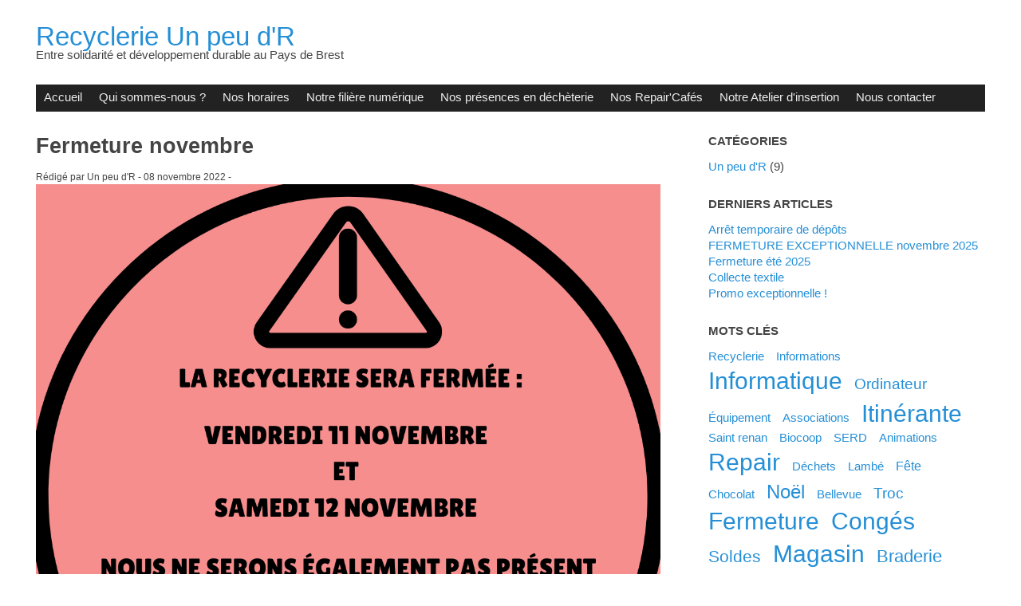

--- FILE ---
content_type: text/html; charset=UTF-8
request_url: https://unpeudr.fr/index.php?article153/fermeture-novembre
body_size: 3378
content:
<!DOCTYPE html>
<html lang="fr">
<head>
	<meta charset="utf-8">
	<meta name="viewport" content="width=device-width, user-scalable=yes, initial-scale=1.0">
	<title>Fermeture novembre - Recyclerie Un peu d&#039;R</title>
			<meta name="author" content="Un peu d&#039;R" />
	<link rel="icon" href="https://unpeudr.fr/themes/defaut/img/favicon.png" />
	<link rel="stylesheet" href="https://unpeudr.fr/themes/defaut/css/plucss.css" media="screen"/>
	<link rel="stylesheet" href="https://unpeudr.fr/themes/defaut/css/theme.css" media="screen"/>
			<link rel="alternate" type="application/rss+xml" title="Fil Rss des articles" href="https://unpeudr.fr/feed.php?rss" />
	<link rel="alternate" type="application/rss+xml" title="Fil Rss des commentaires" href="https://unpeudr.fr/feed.php?rss/commentaires" />
</head>

<body id="top">

<div class="container">

	<header class="header sml-text-center med-text-left" role="banner">
		<h1 class="no-margin"><a class="maintitle" href="https://unpeudr.fr/" title="Recyclerie Un peu d&#039;R">Recyclerie Un peu d&#039;R</a></h1>
		<h2 class="h5 no-margin">Entre solidarité et développement durable au Pays de Brest</h2>
	</header>

	<nav class="nav" role="navigation">
		<div class="responsive-menu">
			<label for="menu">Menu</label>
			<input type="checkbox" id="menu">
			<ul class="menu expanded">
				
<li class="noactive" id="static-home"><a href="https://unpeudr.fr/" title="Accueil">Accueil</a></li>
<li class="noactive" id="static-1"><a href="https://unpeudr.fr/index.php?static1/statique-1" title="Qui sommes-nous ?">Qui sommes-nous ?</a></li>
<li class="noactive" id="static-4"><a href="https://unpeudr.fr/index.php?static4/nos-horaires" title="Nos horaires">Nos horaires</a></li>
<li class="noactive" id="static-3"><a href="https://unpeudr.fr/index.php?static3/informatique" title="Notre filière numérique">Notre filière numérique</a></li>
<li class="noactive" id="static-6"><a href="https://unpeudr.fr/index.php?static6/decheterie" title="Nos présences en déchèterie">Nos présences en déchèterie</a></li>
<li class="noactive" id="static-5"><a href="https://unpeudr.fr/index.php?static5/repaircafes" title="Nos Repair&#039;Cafés">Nos Repair&#039;Cafés</a></li>
<li class="noactive" id="static-7"><a href="https://unpeudr.fr/index.php?static7/notre-atelier-d-insertion" title="Notre Atelier d&#039;insertion">Notre Atelier d&#039;insertion</a></li>
<li class="noactive" id="static-2"><a href="https://unpeudr.fr/index.php?static2/contact" title="Nous contacter">Nous contacter</a></li>
							</ul>
		</div>
	</nav>

	<main class="main grid" role="main">

		<section class="col sml-12 med-8">

			<article class="article" role="article" id="post-153">

				<header>
					<h1>
						Fermeture novembre					</h1>
					<small>
						Rédigé par Un peu d&#039;R -
						<time datetime="2022-11-08">08 novembre 2022</time> -
						<a href="https://unpeudr.fr/index.php?article153/fermeture-novembre#comments" title=""></a>
					</small>
				</header>

				<section>
										
<img src="data/images/fermenov.png" alt="" />
				</section>

				<footer>
					<small>
						Classé dans : Non classé -
						Mots clés : <a class="noactive" href="https://unpeudr.fr/index.php?tag/horaires" title="horaires">horaires</a>, <a class="noactive" href="https://unpeudr.fr/index.php?tag/fermeture" title="fermeture">fermeture</a>, <a class="noactive" href="https://unpeudr.fr/index.php?tag/magasin" title="magasin">magasin</a>, <a class="noactive" href="https://unpeudr.fr/index.php?tag/depots" title="dépôts">dépôts</a>					</small>
				</footer>

			</article>

			
			
	
	
	<p>
		Les commentaires sont fermés.
	</p>

	
		</section>

		
	<aside class="aside col sml-12 med-4" role="complementary">

		<h3>
			Catégories		</h3>

		<ul class="cat-list unstyled-list">
			<li id="cat-1"><a class="noactive" href="https://unpeudr.fr/index.php?categorie1/rubrique-1" title="Un peu d&#039;R">Un peu d&#039;R</a> (9)</li>		</ul>

		<h3>
			Derniers articles		</h3>

		<ul class="lastart-list unstyled-list">
			<li><a class="noactive" href="https://unpeudr.fr/index.php?article177/arret-temporaire-de-depots" title="Arrêt temporaire de dépôts">Arrêt temporaire de dépôts</a></li><li><a class="noactive" href="https://unpeudr.fr/index.php?article176/fermeture-exceptionnelle-novembre-2025" title="FERMETURE EXCEPTIONNELLE novembre 2025">FERMETURE EXCEPTIONNELLE novembre 2025</a></li><li><a class="noactive" href="https://unpeudr.fr/index.php?article175/fermeture-ete-2025" title="Fermeture été 2025">Fermeture été 2025</a></li><li><a class="noactive" href="https://unpeudr.fr/index.php?article174/collecte-textile" title="Collecte textile">Collecte textile</a></li><li><a class="noactive" href="https://unpeudr.fr/index.php?article173/promo-exceptionnelle" title="Promo exceptionnelle !">Promo exceptionnelle !</a></li>		</ul>

		<h3>
			Mots clés		</h3>

		<ul class="tag-list">
			<li class="tag tag-size-1"><a class="noactive" href="https://unpeudr.fr/index.php?tag/recyclerie" title="Recyclerie">Recyclerie</a></li><li class="tag tag-size-1"><a class="noactive" href="https://unpeudr.fr/index.php?tag/informations" title="Informations">Informations</a></li><li class="tag tag-size-max"><a class="noactive" href="https://unpeudr.fr/index.php?tag/informatique" title="informatique">informatique</a></li><li class="tag tag-size-4"><a class="noactive" href="https://unpeudr.fr/index.php?tag/ordinateur" title="ordinateur">ordinateur</a></li><li class="tag tag-size-1"><a class="noactive" href="https://unpeudr.fr/index.php?tag/equipement" title="équipement">équipement</a></li><li class="tag tag-size-1"><a class="noactive" href="https://unpeudr.fr/index.php?tag/associations" title="associations">associations</a></li><li class="tag tag-size-max"><a class="noactive" href="https://unpeudr.fr/index.php?tag/itinerante" title="itinérante">itinérante</a></li><li class="tag tag-size-1"><a class="noactive" href="https://unpeudr.fr/index.php?tag/saint-renan" title="saint renan">saint renan</a></li><li class="tag tag-size-1"><a class="noactive" href="https://unpeudr.fr/index.php?tag/biocoop" title="biocoop">biocoop</a></li><li class="tag tag-size-1"><a class="noactive" href="https://unpeudr.fr/index.php?tag/serd" title="SERD">SERD</a></li><li class="tag tag-size-1"><a class="noactive" href="https://unpeudr.fr/index.php?tag/animations" title="animations">animations</a></li><li class="tag tag-size-max"><a class="noactive" href="https://unpeudr.fr/index.php?tag/repair" title="repair">repair</a></li><li class="tag tag-size-1"><a class="noactive" href="https://unpeudr.fr/index.php?tag/dechets" title="déchets">déchets</a></li><li class="tag tag-size-1"><a class="noactive" href="https://unpeudr.fr/index.php?tag/lambe" title="Lambé">Lambé</a></li><li class="tag tag-size-2"><a class="noactive" href="https://unpeudr.fr/index.php?tag/fete" title="fête">fête</a></li><li class="tag tag-size-1"><a class="noactive" href="https://unpeudr.fr/index.php?tag/chocolat" title="chocolat">chocolat</a></li><li class="tag tag-size-7"><a class="noactive" href="https://unpeudr.fr/index.php?tag/noel" title="noël">noël</a></li><li class="tag tag-size-1"><a class="noactive" href="https://unpeudr.fr/index.php?tag/bellevue" title="Bellevue">Bellevue</a></li><li class="tag tag-size-4"><a class="noactive" href="https://unpeudr.fr/index.php?tag/troc" title="troc">troc</a></li><li class="tag tag-size-max"><a class="noactive" href="https://unpeudr.fr/index.php?tag/fermeture" title="fermeture">fermeture</a></li><li class="tag tag-size-max"><a class="noactive" href="https://unpeudr.fr/index.php?tag/conges" title="congés">congés</a></li><li class="tag tag-size-5"><a class="noactive" href="https://unpeudr.fr/index.php?tag/soldes" title="soldes">soldes</a></li><li class="tag tag-size-max"><a class="noactive" href="https://unpeudr.fr/index.php?tag/magasin" title="magasin">magasin</a></li><li class="tag tag-size-6"><a class="noactive" href="https://unpeudr.fr/index.php?tag/braderie" title="braderie">braderie</a></li><li class="tag tag-size-max"><a class="noactive" href="https://unpeudr.fr/index.php?tag/vente" title="vente">vente</a></li><li class="tag tag-size-2"><a class="noactive" href="https://unpeudr.fr/index.php?tag/bricolage" title="bricolage">bricolage</a></li><li class="tag tag-size-1"><a class="noactive" href="https://unpeudr.fr/index.php?tag/materiel" title="matériel">matériel</a></li><li class="tag tag-size-3"><a class="noactive" href="https://unpeudr.fr/index.php?tag/repair-cafe" title="Repair Café">Repair Café</a></li><li class="tag tag-size-1"><a class="noactive" href="https://unpeudr.fr/index.php?tag/gratuite-don" title="gratuité; don">gratuité; don</a></li><li class="tag tag-size-2"><a class="noactive" href="https://unpeudr.fr/index.php?tag/ephemere" title="éphémère">éphémère</a></li><li class="tag tag-size-5"><a class="noactive" href="https://unpeudr.fr/index.php?tag/electromenager" title="électroménager">électroménager</a></li><li class="tag tag-size-2"><a class="noactive" href="https://unpeudr.fr/index.php?tag/ephem-r" title="éphém&#039;r">éphém&#039;r</a></li><li class="tag tag-size-2"><a class="noactive" href="https://unpeudr.fr/index.php?tag/cafe" title="café">café</a></li><li class="tag tag-size-1"><a class="noactive" href="https://unpeudr.fr/index.php?tag/puericulture" title="puericulture">puericulture</a></li><li class="tag tag-size-2"><a class="noactive" href="https://unpeudr.fr/index.php?tag/ateliers" title="ateliers">ateliers</a></li><li class="tag tag-size-1"><a class="noactive" href="https://unpeudr.fr/index.php?tag/leroy-merlin" title="leroy merlin">leroy merlin</a></li><li class="tag tag-size-1"><a class="noactive" href="https://unpeudr.fr/index.php?tag/kerbernard" title="kerbernard">kerbernard</a></li><li class="tag tag-size-5"><a class="noactive" href="https://unpeudr.fr/index.php?tag/livres" title="livres">livres</a></li><li class="tag tag-size-2"><a class="noactive" href="https://unpeudr.fr/index.php?tag/capucins" title="capucins">capucins</a></li><li class="tag tag-size-1"><a class="noactive" href="https://unpeudr.fr/index.php?tag/vaisselle" title="vaisselle">vaisselle</a></li><li class="tag tag-size-2"><a class="noactive" href="https://unpeudr.fr/index.php?tag/ephem-r" title="éphém&#039;R">éphém&#039;R</a></li><li class="tag tag-size-1"><a class="noactive" href="https://unpeudr.fr/index.php?tag/repair-cafe" title="Repair café">Repair café</a></li><li class="tag tag-size-1"><a class="noactive" href="https://unpeudr.fr/index.php?tag/gratuite" title="gratuité">gratuité</a></li><li class="tag tag-size-4"><a class="noactive" href="https://unpeudr.fr/index.php?tag/don" title="don">don</a></li><li class="tag tag-size-3"><a class="noactive" href="https://unpeudr.fr/index.php?tag/mobile" title="mobile">mobile</a></li><li class="tag tag-size-1"><a class="noactive" href="https://unpeudr.fr/index.php?tag/decheterie" title="dechèterie">dechèterie</a></li><li class="tag tag-size-1"><a class="noactive" href="https://unpeudr.fr/index.php?tag/lesneven" title="lesneven">lesneven</a></li><li class="tag tag-size-1"><a class="noactive" href="https://unpeudr.fr/index.php?tag/ubo" title="ubo">ubo</a></li><li class="tag tag-size-2"><a class="noactive" href="https://unpeudr.fr/index.php?tag/repair-cafe" title="repair café">repair café</a></li><li class="tag tag-size-2"><a class="noactive" href="https://unpeudr.fr/index.php?tag/boutique" title="boutique">boutique</a></li><li class="tag tag-size-8"><a class="noactive" href="https://unpeudr.fr/index.php?tag/ouverture" title="ouverture">ouverture</a></li><li class="tag tag-size-2"><a class="noactive" href="https://unpeudr.fr/index.php?tag/ventes" title="ventes">ventes</a></li><li class="tag tag-size-1"><a class="noactive" href="https://unpeudr.fr/index.php?tag/itinerante" title="itinerante">itinerante</a></li><li class="tag tag-size-1"><a class="noactive" href="https://unpeudr.fr/index.php?tag/forum" title="forum">forum</a></li><li class="tag tag-size-1"><a class="noactive" href="https://unpeudr.fr/index.php?tag/vote" title="vote">vote</a></li><li class="tag tag-size-1"><a class="noactive" href="https://unpeudr.fr/index.php?tag/fondation" title="fondation">fondation</a></li><li class="tag tag-size-1"><a class="noactive" href="https://unpeudr.fr/index.php?tag/lauriers" title="lauriers">lauriers</a></li><li class="tag tag-size-1"><a class="noactive" href="https://unpeudr.fr/index.php?tag/recherche" title="recherche">recherche</a></li><li class="tag tag-size-1"><a class="noactive" href="https://unpeudr.fr/index.php?tag/objets" title="objets">objets</a></li><li class="tag tag-size-1"><a class="noactive" href="https://unpeudr.fr/index.php?tag/pabu" title="pabu">pabu</a></li><li class="tag tag-size-2"><a class="noactive" href="https://unpeudr.fr/index.php?tag/bellevue" title="bellevue">bellevue</a></li><li class="tag tag-size-2"><a class="noactive" href="https://unpeudr.fr/index.php?tag/gratuit" title="gratuit">gratuit</a></li><li class="tag tag-size-1"><a class="noactive" href="https://unpeudr.fr/index.php?tag/nocturne" title="nocturne">nocturne</a></li><li class="tag tag-size-2"><a class="noactive" href="https://unpeudr.fr/index.php?tag/noel" title="noel">noel</a></li><li class="tag tag-size-1"><a class="noactive" href="https://unpeudr.fr/index.php?tag/sapin" title="sapin">sapin</a></li><li class="tag tag-size-4"><a class="noactive" href="https://unpeudr.fr/index.php?tag/vetements" title="vêtements">vêtements</a></li><li class="tag tag-size-5"><a class="noactive" href="https://unpeudr.fr/index.php?tag/samedi" title="samedi">samedi</a></li><li class="tag tag-size-1"><a class="noactive" href="https://unpeudr.fr/index.php?tag/repair" title="Repair">Repair</a></li><li class="tag tag-size-2"><a class="noactive" href="https://unpeudr.fr/index.php?tag/promotion" title="promotion">promotion</a></li><li class="tag tag-size-max"><a class="noactive" href="https://unpeudr.fr/index.php?tag/horaires" title="horaires">horaires</a></li><li class="tag tag-size-1"><a class="noactive" href="https://unpeudr.fr/index.php?tag/ordi" title="ordi">ordi</a></li><li class="tag tag-size-1"><a class="noactive" href="https://unpeudr.fr/index.php?tag/solidaire" title="solidaire">solidaire</a></li><li class="tag tag-size-1"><a class="noactive" href="https://unpeudr.fr/index.php?tag/reprise" title="reprise">reprise</a></li><li class="tag tag-size-max"><a class="noactive" href="https://unpeudr.fr/index.php?tag/depots" title="dépôts">dépôts</a></li><li class="tag tag-size-4"><a class="noactive" href="https://unpeudr.fr/index.php?tag/vacances" title="vacances">vacances</a></li><li class="tag tag-size-2"><a class="noactive" href="https://unpeudr.fr/index.php?tag/repair-cafe" title="Repair&#039;café">Repair&#039;café</a></li><li class="tag tag-size-2"><a class="noactive" href="https://unpeudr.fr/index.php?tag/atelier" title="atelier">atelier</a></li><li class="tag tag-size-2"><a class="noactive" href="https://unpeudr.fr/index.php?tag/reparation" title="réparation">réparation</a></li><li class="tag tag-size-1"><a class="noactive" href="https://unpeudr.fr/index.php?tag/activite" title="activité">activité</a></li><li class="tag tag-size-1"><a class="noactive" href="https://unpeudr.fr/index.php?tag/covid" title="covid">covid</a></li><li class="tag tag-size-1"><a class="noactive" href="https://unpeudr.fr/index.php?tag/dimanche" title="dimanche">dimanche</a></li><li class="tag tag-size-1"><a class="noactive" href="https://unpeudr.fr/index.php?tag/couvre-feu" title="couvre-feu">couvre-feu</a></li><li class="tag tag-size-1"><a class="noactive" href="https://unpeudr.fr/index.php?tag/hoaires" title="hoaires">hoaires</a></li><li class="tag tag-size-1"><a class="noactive" href="https://unpeudr.fr/index.php?tag/biobigus" title="biobigus">biobigus</a></li><li class="tag tag-size-1"><a class="noactive" href="https://unpeudr.fr/index.php?tag/bio" title="bio">bio</a></li><li class="tag tag-size-1"><a class="noactive" href="https://unpeudr.fr/index.php?tag/commande" title="commande">commande</a></li><li class="tag tag-size-1"><a class="noactive" href="https://unpeudr.fr/index.php?tag/hifi" title="hifi">hifi</a></li><li class="tag tag-size-1"><a class="noactive" href="https://unpeudr.fr/index.php?tag/bd" title="BD">BD</a></li><li class="tag tag-size-1"><a class="noactive" href="https://unpeudr.fr/index.php?tag/programme" title="programme">programme</a></li><li class="tag tag-size-2"><a class="noactive" href="https://unpeudr.fr/index.php?tag/couture" title="couture">couture</a></li><li class="tag tag-size-3"><a class="noactive" href="https://unpeudr.fr/index.php?tag/paques" title="pâques">pâques</a></li><li class="tag tag-size-1"><a class="noactive" href="https://unpeudr.fr/index.php?tag/mercerie" title="mercerie">mercerie</a></li><li class="tag tag-size-1"><a class="noactive" href="https://unpeudr.fr/index.php?tag/tissus" title="tissus">tissus</a></li><li class="tag tag-size-4"><a class="noactive" href="https://unpeudr.fr/index.php?tag/ferie" title="férié">férié</a></li><li class="tag tag-size-3"><a class="noactive" href="https://unpeudr.fr/index.php?tag/promo" title="promo">promo</a></li><li class="tag tag-size-1"><a class="noactive" href="https://unpeudr.fr/index.php?tag/rentree" title="rentrée">rentrée</a></li><li class="tag tag-size-1"><a class="noactive" href="https://unpeudr.fr/index.php?tag/recyclerie" title="recyclerie">recyclerie</a></li><li class="tag tag-size-1"><a class="noactive" href="https://unpeudr.fr/index.php?tag/conquet" title="conquet">conquet</a></li><li class="tag tag-size-3"><a class="noactive" href="https://unpeudr.fr/index.php?tag/ete" title="été">été</a></li><li class="tag tag-size-1"><a class="noactive" href="https://unpeudr.fr/index.php?tag/insolites" title="insolites">insolites</a></li><li class="tag tag-size-1"><a class="noactive" href="https://unpeudr.fr/index.php?tag/ouvert" title="ouvert">ouvert</a></li><li class="tag tag-size-2"><a class="noactive" href="https://unpeudr.fr/index.php?tag/pont" title="pont">pont</a></li><li class="tag tag-size-2"><a class="noactive" href="https://unpeudr.fr/index.php?tag/ascension" title="ascension">ascension</a></li><li class="tag tag-size-1"><a class="noactive" href="https://unpeudr.fr/index.php?tag/horaire" title="horaire">horaire</a></li><li class="tag tag-size-1"><a class="noactive" href="https://unpeudr.fr/index.php?tag/textile" title="textile">textile</a></li><li class="tag tag-size-1"><a class="noactive" href="https://unpeudr.fr/index.php?tag/recuperation" title="récupération">récupération</a></li><li class="tag tag-size-1"><a class="noactive" href="https://unpeudr.fr/index.php?tag/enlevement" title="enlèvement">enlèvement</a></li><li class="tag tag-size-1"><a class="noactive" href="https://unpeudr.fr/index.php?tag/mobilier" title="mobilier">mobilier</a></li><li class="tag tag-size-1"><a class="noactive" href="https://unpeudr.fr/index.php?tag/apports" title="apports">apports</a></li>		</ul>

		<h3>
			Derniers commentaires		</h3>

		<ul class="lastcom-list unstyled-list">
					</ul>

		<h3>
			Archives		</h3>

		<ul class="arch-list unstyled-list">
			<li id="archives-202601"><a class="noactive" href="https://unpeudr.fr/index.php?archives/2026/01" title="janvier 2026">janvier 2026</a> (1)</li><li id="archives-2025"><a class="noactive" href="https://unpeudr.fr/index.php?archives/2025" title="2025">2025</a> (6)</li><li id="archives-2024"><a class="noactive" href="https://unpeudr.fr/index.php?archives/2024" title="2024">2024</a> (5)</li><li id="archives-2023"><a class="noactive" href="https://unpeudr.fr/index.php?archives/2023" title="2023">2023</a> (11)</li><li id="archives-2022"><a class="noactive" href="https://unpeudr.fr/index.php?archives/2022" title="2022">2022</a> (14)</li><li id="archives-2021"><a class="noactive" href="https://unpeudr.fr/index.php?archives/2021" title="2021">2021</a> (7)</li><li id="archives-2020"><a class="noactive" href="https://unpeudr.fr/index.php?archives/2020" title="2020">2020</a> (15)</li><li id="archives-2019"><a class="noactive" href="https://unpeudr.fr/index.php?archives/2019" title="2019">2019</a> (15)</li><li id="archives-2018"><a class="noactive" href="https://unpeudr.fr/index.php?archives/2018" title="2018">2018</a> (22)</li><li id="archives-2017"><a class="noactive" href="https://unpeudr.fr/index.php?archives/2017" title="2017">2017</a> (20)</li><li id="archives-2016"><a class="noactive" href="https://unpeudr.fr/index.php?archives/2016" title="2016">2016</a> (29)</li><li id="archives-2015"><a class="noactive" href="https://unpeudr.fr/index.php?archives/2015" title="2015">2015</a> (15)</li><li id="archives-2014"><a class="noactive" href="https://unpeudr.fr/index.php?archives/2014" title="2014">2014</a> (8)</li>		</ul>

		<h3>
			RSS
		</h3>
			<ul class="rss-list unstyled-list">
				<li><a href="https://unpeudr.fr/feed.php?rss" title="Fil Rss des articles">Fil des articles</a></li>
				<li><a href="https://unpeudr.fr/feed.php?rss/commentaires" title="Fil Rss des commentaires">Fil des commentaires</a></li>
			</ul>

	</aside>

	</main>


		<footer class="footer" role="contentinfo">

				<p>
					&copy; 2016 <a class="maintitle" href="https://unpeudr.fr/" title="Recyclerie Un peu d&#039;R">Recyclerie Un peu d&#039;R</a> - 
					Entre solidarité et développement durable au Pays de Brest - 
					Généré par&nbsp;<a href="http://www.pluxml.org" title="Blog ou Cms sans base de données">PluXml</a>
					en&nbsp;0.012s&nbsp;
									</p>
				<ul class="menu">
					<li><a href="https://unpeudr.fr/">Accueil</a></li>
					<li><a href="https://unpeudr.fr/index.php?article153/fermeture-novembre#top" title="Remonter en haut de page">Haut de page</a></li>
					<li><a rel="nofollow" href="https://unpeudr.fr/core/admin/" title="Administration">Administration</a></li>
				</ul>

		</footer>

</div>

</body>

</html>
